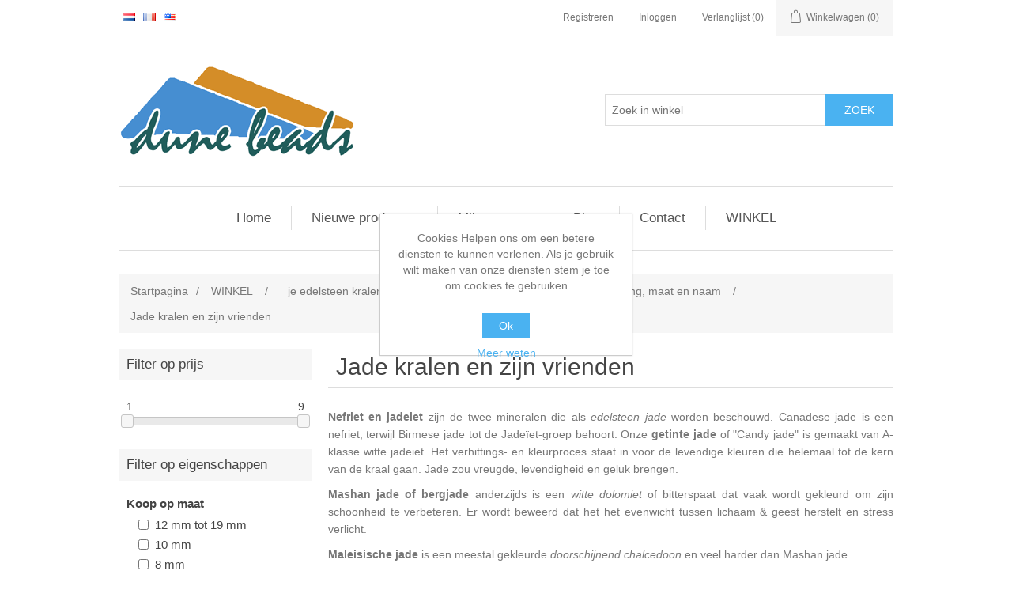

--- FILE ---
content_type: text/html; charset=utf-8
request_url: https://dunebeads.com/nl/jade-kralen-en-zijn-vrienden
body_size: 49302
content:
<!DOCTYPE html><html lang=nl dir=ltr class=html-category-page><head><title>Jade kralen en zijn vrienden. dune beads</title><meta charset=UTF-8><meta name=description content="dune beads, KRALEN, sieraden &amp; benodigdheden, PERLES, bijoux &amp; fournitures, BEADS, jewelry &amp; findings, België, Belgique, Belgium"><meta name=keywords content="jade,serpentijn,chinese jade,groene jade,nieuwe jade,witte jade,jadeiet,nefriet,gele jade,blauwe jade,rode jade,roze jade,candy jade"><meta name=generator content=nopCommerce><meta name=viewport content="width=device-width, initial-scale=1"><meta name=google-site-verification content=2EA5getlLAwol6gXseDErIsm8h5e2bTLJNgXCGnOY4A><meta name=google-site-verification content=2CFZQzrf8NF1tY2e4Yj-JQkbQ1CK3khXlL2KlXwHMpk><meta name=google-site-verification content=2EA5getlLAwol6gXseDErIsm8h5e2bTLJNgXCGnOY4A><meta name=google-site-verification content=2CFZQzrf8NF1tY2e4Yj-JQkbQ1CK3khXlL2KlXwHMpk><meta name=msvalidate.01 content=750EEFF0C244AF95E476290D960F94A2><meta name=msvalidate.01 content=750EEFF0C244AF95E476290D960F94A2><meta name=p:domain_verify content=304c8810ebd21c5f369f6ce4f8e20fc9><link rel=stylesheet href="/css/Category.Head.styles.css?v=0HAznpMiuJfdtbnc10IJOkr2OXc"><script async src="https://www.googletagmanager.com/gtag/js?id=G-GS00YTZ91H"></script><script>function gtag(){dataLayer.push(arguments)}window.dataLayer=window.dataLayer||[];gtag("js",new Date);gtag("config","G-GS00YTZ91H")</script><script async src="https://www.googletagmanager.com/gtag/js?id=UA-40313326-1"></script><script>function gtag(){dataLayer.push(arguments)}window.dataLayer=window.dataLayer||[];gtag("js",new Date);gtag("config","UA-40313326-1")</script><script async src="https://www.googletagmanager.com/gtag/js?id=UA-40313326-2"></script><script>function gtag(){dataLayer.push(arguments)}window.dataLayer=window.dataLayer||[];gtag("js",new Date);gtag("config","UA-40313326-2")</script><link rel=canonical href=https://dunebeads.com/nl/jade-kralen-en-zijn-vrienden><link rel="shortcut icon" href=/icons/icons_1/favicon.ico><body><input name=__RequestVerificationToken type=hidden value=CfDJ8EM8AD-iZWdLr7E8_Zw_F3geR2Jv3WQ17Zxns2RQDSRe60xjSwtDheck3uQggCC79m3PG7mvQtRXTrUp4HwM_hprOeX5OpjAmjV1CqKikgG8vP2hmpHGDbq7sFyG3yzBT2rb3_XP3xrBIJucnqAIa-Q><div class=ajax-loading-block-window style=display:none></div><div id=dialog-notifications-success title=Melding style=display:none></div><div id=dialog-notifications-error title=Fout style=display:none></div><div id=dialog-notifications-warning title=Waarschuwing style=display:none></div><div id=bar-notification class=bar-notification-container data-close=Sluiten></div><!--[if lte IE 8]><div style=clear:both;height:59px;text-align:center;position:relative><a href=http://www.microsoft.com/windows/internet-explorer/default.aspx target=_blank> <img src=/Themes/DefaultClean/Content/images/ie_warning.jpg height=42 width=820 alt="You are using an outdated browser. For a faster, safer browsing experience, upgrade for free today."> </a></div><![endif]--><div class=master-wrapper-page><div class=header><div class=header-upper><div class=header-selectors-wrapper><div class=language-selector><ul class=language-list><li><a href="https://dunebeads.com/nl/changelanguage/3?returnUrl=%2Fnl%2Fjade-kralen-en-zijn-vrienden" title=Nederlands> <img title=Nederlands alt=Nederlands class=selected src=/images/flags/nl.png> </a><li><a href="https://dunebeads.com/nl/changelanguage/4?returnUrl=%2Fnl%2Fjade-kralen-en-zijn-vrienden" title=Français> <img title=Français alt=Français src=/images/flags/fr.png> </a><li><a href="https://dunebeads.com/nl/changelanguage/1?returnUrl=%2Fnl%2Fjade-kralen-en-zijn-vrienden" title=English> <img title=English alt=English src=/images/flags/us.png> </a></ul></div></div><div class=header-links-wrapper><div class=header-links><ul><li><a href="/nl/register?returnUrl=%2Fnl%2Fjade-kralen-en-zijn-vrienden" class=ico-register>Registreren</a><li><a href="/nl/login?returnUrl=%2Fnl%2Fjade-kralen-en-zijn-vrienden" class=ico-login>Inloggen</a><li><a href=/nl/wishlist class=ico-wishlist> <span class=wishlist-label>Verlanglijst</span> <span class=wishlist-qty>(0)</span> </a><li id=topcartlink><a href=/nl/cart class=ico-cart> <span class=cart-label>Winkelwagen</span> <span class=cart-qty>(0)</span> </a></ul></div><div id=flyout-cart class=flyout-cart><div class=mini-shopping-cart><div class=count>U heeft geen artikelen in uw winkelwagen</div></div></div></div></div><div class=header-lower><div class=header-logo><a href=/nl> <img alt="dune beads kralen" src=https://www.dunebeads.com/images/thumbs/0000081.png> </a></div><div class="search-box store-search-box"><form method=get id=small-search-box-form action=/nl/search><input type=text class=search-box-text id=small-searchterms autocomplete=off name=q placeholder="Zoek in winkel" aria-label="Zoek in winkel"> <button type=submit class="button-1 search-box-button">Zoek</button></form></div></div></div><div class=header-menu><ul class="top-menu notmobile"><li><a href=/nl>Home</a><li><a href=/nl/newproducts>Nieuwe producten</a><li><a href=/nl/customer/info>Mijn account</a><li><a href=/nl/blog>Blog</a><li><a href=/nl/contactus>Contact</a></ul><div class=menu-toggle>Menu</div><ul class="top-menu mobile"><li><a href=/nl>Home</a><li><a href=/nl/newproducts>Nieuwe producten</a><li><a href=/nl/customer/info>Mijn account</a><li><a href=/nl/blog>Blog</a><li><a href=/nl/contactus>Contact</a></ul></div><div class=master-wrapper-content><div class=master-column-wrapper><div class=breadcrumb><ul itemscope itemtype=http://schema.org/BreadcrumbList><li><a href=/nl title=Startpagina>Startpagina</a> <span class=delimiter>/</span><li itemprop=itemListElement itemscope itemtype=http://schema.org/ListItem><a href=/nl/winkel-dune-beads title=WINKEL itemprop=item> <span itemprop=name>WINKEL</span> </a> <span class=delimiter>/</span><meta itemprop=position content=1><li itemprop=itemListElement itemscope itemtype=http://schema.org/ListItem><a href=/nl/je-edelsteen-kralen-en-cabochons title="je edelsteen kralen en cabochons" itemprop=item> <span itemprop=name>je edelsteen kralen en cabochons</span> </a> <span class=delimiter>/</span><meta itemprop=position content=2><li itemprop=itemListElement itemscope itemtype=http://schema.org/ListItem><a href=/nl/edelsteen-kralen-op-afwerking-maat-en-naam title="Edelsteen kralen op afwerking, maat en naam" itemprop=item> <span itemprop=name>Edelsteen kralen op afwerking, maat en naam</span> </a> <span class=delimiter>/</span><meta itemprop=position content=3><li itemprop=itemListElement itemscope itemtype=http://schema.org/ListItem><strong class=current-item itemprop=name>Jade kralen en zijn vrienden</strong> <span itemprop=item itemscope itemtype=http://schema.org/Thing id=/nl/jade-kralen-en-zijn-vrienden> </span><meta itemprop=position content=4></ul></div><div class=side-2><div class="block product-filters"><div class="product-filter price-range-filter"><div class=filter-title><strong>Filter op prijs</strong></div><div class=filter-content><div class=selected-price-range><span class=from></span> <span class=to></span></div><div id=price-range-slider></div></div></div><div class="product-filter product-spec-filter"><div class=filter-title><strong>Filter op eigenschappen</strong></div><div class=filter-content><ul class="group product-spec-group"><li class=name><strong>Koop op maat</strong><li class=item><input id=attribute-option-36 type=checkbox data-option-id=36> <label for=attribute-option-36> 12 mm tot 19 mm </label><li class=item><input id=attribute-option-35 type=checkbox data-option-id=35> <label for=attribute-option-35> 10 mm </label><li class=item><input id=attribute-option-28 type=checkbox data-option-id=28> <label for=attribute-option-28> 8 mm </label><li class=item><input id=attribute-option-30 type=checkbox data-option-id=30> <label for=attribute-option-30> 6 mm </label><li class=item><input id=attribute-option-32 type=checkbox data-option-id=32> <label for=attribute-option-32> 4 mm </label><li class=item><input id=attribute-option-53 type=checkbox data-option-id=53> <label for=attribute-option-53> 2x4 tot 3x6 mm </label><li class=item><input id=attribute-option-130 type=checkbox data-option-id=130> <label for=attribute-option-130> 4x8 mm </label><li class=item><input id=attribute-option-55 type=checkbox data-option-id=55> <label for=attribute-option-55> 5x8 mm </label><li class=item><input id=attribute-option-94 type=checkbox data-option-id=94> <label for=attribute-option-94> 10x7 tot 10x14 mm </label><li class=item><input id=attribute-option-104 type=checkbox data-option-id=104> <label for=attribute-option-104> 12x6 tot 13x18 mm </label></ul><ul class="group product-spec-group"><li class=name><strong>Koop op vorm</strong><li class=item><input id=attribute-option-45 type=checkbox data-option-id=45> <label for=attribute-option-45> Rond </label><li class=item><input id=attribute-option-38 type=checkbox data-option-id=38> <label for=attribute-option-38> Rondellen, convexe rondellen, wielvorm </label><li class=item><input id=attribute-option-43 type=checkbox data-option-id=43> <label for=attribute-option-43> Langwerpige vormen </label></ul></div></div></div><div class="block block-category-navigation"><div class=title><strong>Categorie</strong></div><div class=listbox><ul class=list><li class=active><a href=/nl/winkel-dune-beads>WINKEL </a><ul class=sublist><li class=inactive><a href=/nl/je-draad-garen-en-koord-om-sieraden-te-maken>je draad, garen en koord om sieraden te maken </a><li class=active><a href=/nl/je-edelsteen-kralen-en-cabochons>je edelsteen kralen en cabochons </a><ul class=sublist><li class=active><a href=/nl/edelsteen-kralen-op-afwerking-maat-en-naam>Edelsteen kralen op afwerking, maat en naam </a><ul class=sublist><li class=inactive><a href=/nl/matte-edelsteen-kralen>Matte edelsteen kralen </a><li class=inactive><a href=/nl/agaat-kralen-versierd-of-zonder-strepen>Agaat kralen - versierd of zonder strepen </a><li class=inactive><a href=/nl/agaat-kralen-met-natuurlijke-strepen-of-banden>Agaat kralen - met natuurlijke strepen of banden </a><li class=inactive><a href=/nl/amazoniet-labradoriet-en-larvikiet-kralen>Amazoniet, labradoriet en larvikiet kralen </a><li class=inactive><a href=/nl/amethist-en-chevron-amethist-kralen>Amethist en chevron amethist kralen </a><li class=inactive><a href=/nl/apatiet-engeliet-fluoriet-peridoot-en-prehniet-kralen>Apatiet, engeliet, fluoriet, peridoot en prehniet kralen </a><li class=inactive><a href=/nl/aventurijn-kwarts-en-dumortieriet-kralen>Aventurijn kwarts en Dumortieriet kralen </a><li class=inactive><a href=/nl/beril-aquamarijn-en-morganiet-kralen>Beril: aquamarijn en morganiet kralen </a><li class=inactive><a href=/nl/azuriet-chalcedoon-en-chrysopraas-kralen>Azuriet, chalcedoon en chrysopraas kralen </a><li class=inactive><a href=/nl/blackstone-bloedsteen-en-unakiet-kralen>Blackstone, Bloedsteen en unakiet kralen </a><li class=inactive><a href=/nl/bronziet-en-pyriet-kralen>Bronziet en pyriet kralen </a><li class=inactive><a href=/nl/carneool-kralen>Carneool kralen </a><li class=inactive><a href=/nl/chrysocolla-en-turkoois-kralen>Chrysocolla en turkoois kralen </a><li class=inactive><a href=/nl/veldspaat-zonnesteen-en-maansteen-kralen>Veldspaat, zonnesteen en maansteen kralen </a><li class=inactive><a href=/nl/granaat-en-spinel-kralen>Granaat en spinel kralen </a><li class=inactive><a href=/nl/hematiet-en-gemetalliseerde-hematiet-kralen>Hematiet en gemetalliseerde hematiet kralen </a><li class=inactive><a href=/nl/howliet-en-magnesiet-kralen>Howliet en magnesiet kralen </a><li class="active last"><a href=/nl/jade-kralen-en-zijn-vrienden>Jade kralen en zijn vrienden </a><li class=inactive><a href=/nl/jaspis-kralen-in-het-meervoud>Jaspis kralen in het meervoud </a><li class=inactive><a href=/nl/kunziet-ioliet-en-lepidoliet-kralen>Kunziet, ioliet en lepidoliet kralen </a><li class=inactive><a href=/nl/kunststeen-kralen-kattenoog-goudsteen-opaalkwarts->Kunststeen kralen: kattenoog, goudsteen, opaalkwarts ... </a><li class=inactive><a href=/nl/lapis-lazuli-en-sodaliet-kralen>Lapis Lazuli en sodaliet kralen </a><li class=inactive><a href=/nl/lavasteen-obsidiaan-en-rhyoliet-kralen>Lavasteen, obsidiaan en rhyoliet kralen </a><li class=inactive><a href=/nl/zwarte-en-groene-onyx-kralen>Zwarte en groene onyx kralen </a><li class=inactive><a href=/nl/opaal-kralen>Opaal kralen - gewone opaal, honing opaal, roze opaal ... </a><li class=inactive><a href=/nl/kwarts-rutielkwarts-en-toermalijn-kralen>Kwarts, rutielkwarts en toermalijn kralen </a><li class=inactive><a href=/nl/rode-kwarts-robijnkwarts-en-robijn-in-zoisiet-kralen>Rode kwarts, Robijnkwarts en robijn-in-zoisiet kralen </a><li class=inactive><a href=/nl/rozenkwarts-rhodoniet-en-rhodochrosiet-kralen>Rozenkwarts, rhodoniet en rhodochrosiet kralen </a><li class=inactive><a href=/nl/rookkwarts-ammoniet-en-citrien-kralen>Rookkwarts, ammoniet en citrien kralen </a><li class=inactive><a href=/nl/sponskwarts-kralen>Sponskwarts kralen </a><li class=inactive><a href=/nl/tijgeroog-en-pietersiet-kralen>Tijgeroog en pietersiet kralen </a><li class=inactive><a href=/nl/tijgerijzer-en-versteend-hout-kralen>Tijgerijzer en versteend hout kralen </a><li class=inactive><a href=/nl/ontwerpers-keuze>Ontwerpers&#x27; keuze </a></ul><li class=inactive><a href=/nl/edelsteen-kralen-op-kleur>Edelsteen kralen op kleur </a><li class=inactive><a href=/nl/organische-edelsteen-kralen-parels-en-co-aan-wal>Organische edelsteen kralen - parels en co. aan wal </a><li class=inactive><a href=/nl/organische-kralen-noot-en-hout> Organische kralen - noot en hout </a><li class=inactive><a href=/nl/edelsteen-cabochons>Edelsteen cabochons </a></ul><li class=inactive><a href=/nl/tsjechische-multi-gaten-glaskralen-met-2-en-3-gaatjes>je Tsjechische multi-gaten glaskralen - met 2 en 3 gaatjes </a><li class=inactive><a href=/nl/je-glaskralen>je glaskralen </a><li class=inactive><a href=/nl/je-griekse-keramische-kralen>je Griekse keramische kralen </a><li class=inactive><a href=/nl/je-metalen-kralen>je metalen kralen </a><li class=inactive><a href=/nl/je-kleine-kralen>je kleine kralen </a><li class=inactive><a href=/nl/je-benodigdheden-onderdelen-voor-sieraden>je benodigdheden - onderdelen voor sieraden </a><li class=inactive><a href=/nl/gereedschap-voor-het-maken-van-sieraden>je gereedschap voor het maken van sieraden </a><li class=inactive><a href=/nl/sieraden-en-geschenken>je sieraden en geschenken </a><li class=inactive><a href=/nl/je-cadeaubonnen>je cadeaubonnen </a></ul></ul></div></div><div class="block block-popular-tags"><div class=title><strong>Populaire labels</strong></div><div class=listbox><div class=tags><ul><li><a href=/nl/agaat style=font-size:90%>agaat</a><li><a href=/nl/cilinder-kralen style=font-size:90%>cilinder kralen</a><li><a href=/nl/delica-kralen style=font-size:90%>delica kralen</a><li><a href=/nl/gestreepte-agaat style=font-size:90%>gestreepte agaat</a><li><a href=/nl/japanese-seed-beads-2 style=font-size:90%>japanese seed beads</a><li><a href=/nl/jaspis style=font-size:90%>jaspis</a><li><a href=/nl/juwelen style=font-size:90%>juwelen</a><li><a href=/nl/op-voorraad style=font-size:150%>op voorraad</a><li><a href=/nl/rocailles style=font-size:90%>rocailles</a><li><a href=/nl/sterling-zilver style=font-size:90%>sterling zilver</a><li><a href=/nl/treasure-kralen style=font-size:90%>treasure kralen</a><li><a href=/nl/zilveren-sieraden style=font-size:90%>zilveren sieraden</a></ul></div><div class=view-all><a href=/nl/producttag/all>Toon alles</a></div></div></div></div><div class=center-2><div class="page category-page"><div class=page-title><h1>Jade kralen en zijn vrienden</h1></div><div class=page-body><div class=category-description><p><strong>Nefriet en jadeiet</strong>&nbsp;zijn de twee mineralen die als&nbsp;<em>edelsteen jade</em>&nbsp;worden beschouwd.&nbsp;Canadese jade is een nefriet, terwijl Birmese jade tot de Jadeïet-groep behoort. Onze&nbsp;<strong>getinte jade</strong>&nbsp;of "Candy jade" is gemaakt van A-klasse&nbsp;witte jadeiet. Het verhittings- en kleurproces staat in voor de levendige kleuren die helemaal tot de kern van de kraal gaan. Jade zou vreugde, levendigheid en geluk brengen.<p><strong>Mashan jade of bergjade</strong>&nbsp;anderzijds is een&nbsp;<em>witte dolomiet</em>&nbsp;of bitterspaat dat vaak wordt gekleurd om zijn schoonheid te verbeteren. Er wordt beweerd dat het het evenwicht tussen lichaam &amp; geest herstelt en stress verlicht.<p><strong>Maleisische jade</strong>&nbsp;is een meestal gekleurde&nbsp;<em>doorschijnend chalcedoon</em>&nbsp;en veel harder dan Mashan jade.<p>Natuurlijke<strong> Boweniet</strong>&nbsp;is een compact soort antigoriet en dus een&nbsp;<em>serpentijn</em>. Het is zachter dan jade, maar het heeft een soortgelijke vettige zijden glans en transparantie. Het varieert in kleur van donkergroen tot licht olijfgroen, en in kleuren die geel benaderen. De handelsnamen voor dit serpentijn zijn&nbsp;<em>'nieuwe jade', 'Soochow jade',&nbsp;</em>enz.&nbsp;Citroen jade is de licht geelgroene versie. Carl Fabergé gebruikte graag boweniet in zijn sieraden.</div><div class=product-selectors><div class=product-sorting><span>Sorteren op</span> <select aria-label="Selecteer product sorteervolgorde" id=products-orderby name=products-orderby><option selected value=5>Naam: A naar Z<option value=6>Naam: Z naar A<option value=10>Prijs: laag naar hoog<option value=11>Prijs: hoog naar laag</select></div><div class=product-page-size><span>Tonen</span> <select aria-label="Selecteer aantal producten per pagina" id=products-pagesize name=products-pagesize><option value=8>8<option selected value=12>12<option value=24>24<option value=48>48</select> <span>per pagina</span></div></div><div class=products-container><div class=ajax-products-busy></div><div class=products-wrapper><div class=product-grid><div class=item-grid><div class=item-box><div class=product-item data-productid=464><div class=picture><a href=/nl/10x10-mm-rond-edelsteen-kralen-jade-diep-olijfgroen-a-klasse title="Toon details van 10x10 mm, rond, edelsteen kralen, jade, diep olijfgroen, A-klasse"> <img alt="Afbeeldingen van 10x10 mm, rond, edelsteen kralen, jade, diep olijfgroen, A-klasse" src=https://dunebeads.com/images/thumbs/0006973_10x10-mm-round-gemstone-beads-jade-deep-olive-green-a-grade_225.jpeg title="Toon details van 10x10 mm, rond, edelsteen kralen, jade, diep olijfgroen, A-klasse"> </a></div><div class=details><h2 class=product-title><a href=/nl/10x10-mm-rond-edelsteen-kralen-jade-diep-olijfgroen-a-klasse>10x10 mm, rond, edelsteen kralen, jade, diep olijfgroen, A-klasse</a></h2><div class=product-rating-box title="0 beoordeling(en)"><div class=rating><div style=width:0%></div></div></div><div class=description>Edelsteen, natuurlijke jade, diep olijfgroen gekleurde, 10x10 mm, ronde kralen – A-klasse, Mohs' hardheid 6.5-7.0 – een éénheid is +/- 19 cm lang en heeft +/- 19 kralen</div><div class=add-info><div class=prices><span class="price actual-price">Vanaf &#x20AC;1,92</span></div><div class=buttons><button type=button class="button-2 product-box-add-to-cart-button" onclick="return AjaxCart.addproducttocart_catalog(&#34;/addproducttocart/catalog/464/1/1&#34;),!1">Bestel nu!</button> <button type=button class="button-2 add-to-compare-list-button" title="Vergelijk product" onclick="return AjaxCart.addproducttocomparelist(&#34;/compareproducts/add/464&#34;),!1">Vergelijk product</button> <button type=button class="button-2 add-to-wishlist-button" title="Toevoegen aan verlanglijst" onclick="return AjaxCart.addproducttocart_catalog(&#34;/addproducttocart/catalog/464/2/1&#34;),!1">Toevoegen aan verlanglijst</button></div></div></div></div></div><div class=item-box><div class=product-item data-productid=465><div class=picture><a href=/nl/10x10-mm-rond-edelsteen-kralen-jade-fuchsia-roze-a-klasse title="Toon details van 10x10 mm, rond, edelsteen kralen, jade, fuchsia roze, A-klasse"> <img alt="Afbeeldingen van 10x10 mm, rond, edelsteen kralen, jade, fuchsia roze, A-klasse" src=https://dunebeads.com/images/thumbs/0006710_10x10-mm-round-gemstone-beads-jade-fuchsia-pink-a-grade_225.jpeg title="Toon details van 10x10 mm, rond, edelsteen kralen, jade, fuchsia roze, A-klasse"> </a></div><div class=details><h2 class=product-title><a href=/nl/10x10-mm-rond-edelsteen-kralen-jade-fuchsia-roze-a-klasse>10x10 mm, rond, edelsteen kralen, jade, fuchsia roze, A-klasse</a></h2><div class=product-rating-box title="0 beoordeling(en)"><div class=rating><div style=width:0%></div></div></div><div class=description>Edelsteen, natuurlijke jade, diep roze of fuchsia roze gekleurd, 10x10 mm, ronde kralen – A-klasse, Mohs' hardheid 6.5-7.0 – een éénheid is +/- 18 cm lang en heeft +/- 18 kralen</div><div class=add-info><div class=prices><span class="price actual-price">Vanaf &#x20AC;2,75</span></div><div class=buttons><button type=button class="button-2 product-box-add-to-cart-button" onclick="return AjaxCart.addproducttocart_catalog(&#34;/addproducttocart/catalog/465/1/1&#34;),!1">Bestel nu!</button> <button type=button class="button-2 add-to-compare-list-button" title="Vergelijk product" onclick="return AjaxCart.addproducttocomparelist(&#34;/compareproducts/add/465&#34;),!1">Vergelijk product</button> <button type=button class="button-2 add-to-wishlist-button" title="Toevoegen aan verlanglijst" onclick="return AjaxCart.addproducttocart_catalog(&#34;/addproducttocart/catalog/465/2/1&#34;),!1">Toevoegen aan verlanglijst</button></div></div></div></div></div><div class=item-box><div class=product-item data-productid=467><div class=picture><a href=/nl/10x10-mm-rond-edelsteen-kralen-jade-licht-turkoois-groen-a-klasse title="Toon details van 10x10 mm, rond, edelsteen kralen, jade, licht turkoois groen, A-klasse"> <img alt="Afbeeldingen van 10x10 mm, rond, edelsteen kralen, jade, licht turkoois groen, A-klasse" src=https://dunebeads.com/images/thumbs/0008301_10x10-mm-round-gemstone-beads-jade-light-turquoise-green-a-grade_225.jpeg title="Toon details van 10x10 mm, rond, edelsteen kralen, jade, licht turkoois groen, A-klasse"> </a></div><div class=details><h2 class=product-title><a href=/nl/10x10-mm-rond-edelsteen-kralen-jade-licht-turkoois-groen-a-klasse>10x10 mm, rond, edelsteen kralen, jade, licht turkoois groen, A-klasse</a></h2><div class=product-rating-box title="0 beoordeling(en)"><div class=rating><div style=width:0%></div></div></div><div class=description>Edelsteen, natuurlijke jade, licht turkoois groen gekleurd, 10x10 mm, ronde kralen – A-klasse, Mohs' hardheid 6.5-7.0 – een éénheid is +/- 18 cm lang en heeft +/- 18 kralen</div><div class=add-info><div class=prices><span class="price actual-price">Vanaf &#x20AC;2,75</span></div><div class=buttons><button type=button class="button-2 product-box-add-to-cart-button" onclick="return AjaxCart.addproducttocart_catalog(&#34;/addproducttocart/catalog/467/1/1&#34;),!1">Bestel nu!</button> <button type=button class="button-2 add-to-compare-list-button" title="Vergelijk product" onclick="return AjaxCart.addproducttocomparelist(&#34;/compareproducts/add/467&#34;),!1">Vergelijk product</button> <button type=button class="button-2 add-to-wishlist-button" title="Toevoegen aan verlanglijst" onclick="return AjaxCart.addproducttocart_catalog(&#34;/addproducttocart/catalog/467/2/1&#34;),!1">Toevoegen aan verlanglijst</button></div></div></div></div></div><div class=item-box><div class=product-item data-productid=468><div class=picture><a href=/nl/10x10-mm-rond-edelsteen-kralen-jade-rood-a-klasse title="Toon details van 10x10 mm, rond, edelsteen kralen, jade, rood, A-klasse"> <img alt="Afbeeldingen van 10x10 mm, rond, edelsteen kralen, jade, rood, A-klasse" src=https://dunebeads.be/images/thumbs/0006975_10x10-mm-round-gemstone-beads-jade-red-a-grade_225.jpeg title="Toon details van 10x10 mm, rond, edelsteen kralen, jade, rood, A-klasse"> </a></div><div class=details><h2 class=product-title><a href=/nl/10x10-mm-rond-edelsteen-kralen-jade-rood-a-klasse>10x10 mm, rond, edelsteen kralen, jade, rood, A-klasse</a></h2><div class=product-rating-box title="0 beoordeling(en)"><div class=rating><div style=width:0%></div></div></div><div class=description>Edelsteen, natuurlijke jade, rood gekleurd, 10x10 mm, ronde kralen – A-klasse, Mohs' hardheid 6.5-7.0 – een éénheid is +/- 19 cm lang en heeft +/- 19 kralen</div><div class=add-info><div class=prices><span class="price actual-price">Vanaf &#x20AC;2,55</span></div><div class=buttons><button type=button class="button-2 product-box-add-to-cart-button" onclick="return AjaxCart.addproducttocart_catalog(&#34;/addproducttocart/catalog/468/1/1&#34;),!1">Bestel nu!</button> <button type=button class="button-2 add-to-compare-list-button" title="Vergelijk product" onclick="return AjaxCart.addproducttocomparelist(&#34;/compareproducts/add/468&#34;),!1">Vergelijk product</button> <button type=button class="button-2 add-to-wishlist-button" title="Toevoegen aan verlanglijst" onclick="return AjaxCart.addproducttocart_catalog(&#34;/addproducttocart/catalog/468/2/1&#34;),!1">Toevoegen aan verlanglijst</button></div></div></div></div></div><div class=item-box><div class=product-item data-productid=466><div class=picture><a href=/nl/10x10-mm-rond-edelsteen-kralen-jade-zacht-meloen-roze-a-klasse title="Toon details van 10x10 mm, rond, edelsteen kralen, jade, zacht meloen roze, A-klasse"> <img alt="Afbeeldingen van 10x10 mm, rond, edelsteen kralen, jade, zacht meloen roze, A-klasse" src=https://dunebeads.com/images/thumbs/0006695_10x10-mm-round-gemstone-beads-jade-light-melon-pink-a-grade_225.jpeg title="Toon details van 10x10 mm, rond, edelsteen kralen, jade, zacht meloen roze, A-klasse"> </a></div><div class=details><h2 class=product-title><a href=/nl/10x10-mm-rond-edelsteen-kralen-jade-zacht-meloen-roze-a-klasse>10x10 mm, rond, edelsteen kralen, jade, zacht meloen roze, A-klasse</a></h2><div class=product-rating-box title="0 beoordeling(en)"><div class=rating><div style=width:0%></div></div></div><div class=description>Edelsteen, natuurlijke jade, meloen roze gekleurd, 10x10 mm, ronde kralen – A-klasse, Mohs' hardheid 6.5-7.0 – een éénheid is +/- 19 cm lang en heeft +/- 19 kralen</div><div class=add-info><div class=prices><span class="price actual-price">Vanaf &#x20AC;2,75</span></div><div class=buttons><button type=button class="button-2 product-box-add-to-cart-button" onclick="return AjaxCart.addproducttocart_catalog(&#34;/addproducttocart/catalog/466/1/1&#34;),!1">Bestel nu!</button> <button type=button class="button-2 add-to-compare-list-button" title="Vergelijk product" onclick="return AjaxCart.addproducttocomparelist(&#34;/compareproducts/add/466&#34;),!1">Vergelijk product</button> <button type=button class="button-2 add-to-wishlist-button" title="Toevoegen aan verlanglijst" onclick="return AjaxCart.addproducttocart_catalog(&#34;/addproducttocart/catalog/466/2/1&#34;),!1">Toevoegen aan verlanglijst</button></div></div></div></div></div><div class=item-box><div class=product-item data-productid=462><div class=picture><a href=/nl/10x10-mm-rond-edelsteen-kralen-jade-zwart-b-klasse title="Toon details van 10x10 mm, rond, edelsteen kralen, jade, zwart, B-klasse"> <img alt="Afbeeldingen van 10x10 mm, rond, edelsteen kralen, jade, zwart, B-klasse" src=https://dunebeads.com/images/thumbs/0006966_10x10-mm-round-gemstone-beads-jade-black-b-grade_225.jpeg title="Toon details van 10x10 mm, rond, edelsteen kralen, jade, zwart, B-klasse"> </a></div><div class=details><h2 class=product-title><a href=/nl/10x10-mm-rond-edelsteen-kralen-jade-zwart-b-klasse>10x10 mm, rond, edelsteen kralen, jade, zwart, B-klasse</a></h2><div class=product-rating-box title="0 beoordeling(en)"><div class=rating><div style=width:0%></div></div></div><div class=description>Edelsteen, zwart gecoate serpentijn, 10x10 mm, ronde kralen – B-klasse, Mohs' hardheid 2.5-6.0 – een éénheid is +/- 20 cm lang en heeft +/- 20 kralen</div><div class=add-info><div class=prices><span class="price actual-price">Vanaf &#x20AC;2,51</span></div><div class=buttons><button type=button class="button-2 product-box-add-to-cart-button" onclick="return AjaxCart.addproducttocart_catalog(&#34;/addproducttocart/catalog/462/1/1&#34;),!1">Bestel nu!</button> <button type=button class="button-2 add-to-compare-list-button" title="Vergelijk product" onclick="return AjaxCart.addproducttocomparelist(&#34;/compareproducts/add/462&#34;),!1">Vergelijk product</button> <button type=button class="button-2 add-to-wishlist-button" title="Toevoegen aan verlanglijst" onclick="return AjaxCart.addproducttocart_catalog(&#34;/addproducttocart/catalog/462/2/1&#34;),!1">Toevoegen aan verlanglijst</button></div></div></div></div></div><div class=item-box><div class=product-item data-productid=471><div class=picture><a href=/nl/10x10-mm-rond-edelsteen-kralen-maleisische-jade-lavendel-blauw title="Toon details van 10x10 mm, rond, edelsteen kralen, Maleisische jade, lavendel blauw"> <img alt="Afbeeldingen van 10x10 mm, rond, edelsteen kralen, Maleisische jade, lavendel blauw" src=https://dunebeads.com/images/thumbs/0006987_10x10-mm-round-gemstone-beads-malaysian-jade-rich-lavender-blue_225.jpeg title="Toon details van 10x10 mm, rond, edelsteen kralen, Maleisische jade, lavendel blauw"> </a></div><div class=details><h2 class=product-title><a href=/nl/10x10-mm-rond-edelsteen-kralen-maleisische-jade-lavendel-blauw>10x10 mm, rond, edelsteen kralen, Maleisische jade, lavendel blauw</a></h2><div class=product-rating-box title="0 beoordeling(en)"><div class=rating><div style=width:0%></div></div></div><div class=description>Edelsteen, natuurlijke Maleisische jade of chalcedoon, lavendel blauw gekleurd, 10x10 mm, ronde kralen – Mohs' hardheid 6.0-7.0 – een éénheid is +/- 19 cm lang en heeft +/- 19 kralen</div><div class=add-info><div class=prices><span class="price actual-price">Vanaf &#x20AC;1,93</span></div><div class=buttons><button type=button class="button-2 product-box-add-to-cart-button" onclick="return AjaxCart.addproducttocart_catalog(&#34;/addproducttocart/catalog/471/1/1&#34;),!1">Bestel nu!</button> <button type=button class="button-2 add-to-compare-list-button" title="Vergelijk product" onclick="return AjaxCart.addproducttocomparelist(&#34;/compareproducts/add/471&#34;),!1">Vergelijk product</button> <button type=button class="button-2 add-to-wishlist-button" title="Toevoegen aan verlanglijst" onclick="return AjaxCart.addproducttocart_catalog(&#34;/addproducttocart/catalog/471/2/1&#34;),!1">Toevoegen aan verlanglijst</button></div></div></div></div></div><div class=item-box><div class=product-item data-productid=470><div class=picture><a href=/nl/10x10-mm-rond-edelsteen-kralen-maleisische-jade-pauwblauw title="Toon details van 10x10 mm, rond, edelsteen kralen, Maleisische jade, pauwblauw"> <img alt="Afbeeldingen van 10x10 mm, rond, edelsteen kralen, Maleisische jade, pauwblauw" src=https://dunebeads.com/images/thumbs/0006985_10x10-mm-round-gemstone-beads-malaysian-jade-peacock-blue_225.jpeg title="Toon details van 10x10 mm, rond, edelsteen kralen, Maleisische jade, pauwblauw"> </a></div><div class=details><h2 class=product-title><a href=/nl/10x10-mm-rond-edelsteen-kralen-maleisische-jade-pauwblauw>10x10 mm, rond, edelsteen kralen, Maleisische jade, pauwblauw</a></h2><div class=product-rating-box title="0 beoordeling(en)"><div class=rating><div style=width:0%></div></div></div><div class=description>Edelsteen, natuurlijke Maleisische jade of chalcedoon, apatiet pauwblauw gekleurd, 10x10 mm, ronde kralen – doorschijnend - Mohs' hardheid 6.0-7.0 – een éénheid is +/- 19 cm lang en heeft +/- 19 kralen</div><div class=add-info><div class=prices><span class="price actual-price">Vanaf &#x20AC;1,93</span></div><div class=buttons><button type=button class="button-2 product-box-add-to-cart-button" onclick="return AjaxCart.addproducttocart_catalog(&#34;/addproducttocart/catalog/470/1/1&#34;),!1">Bestel nu!</button> <button type=button class="button-2 add-to-compare-list-button" title="Vergelijk product" onclick="return AjaxCart.addproducttocomparelist(&#34;/compareproducts/add/470&#34;),!1">Vergelijk product</button> <button type=button class="button-2 add-to-wishlist-button" title="Toevoegen aan verlanglijst" onclick="return AjaxCart.addproducttocart_catalog(&#34;/addproducttocart/catalog/470/2/1&#34;),!1">Toevoegen aan verlanglijst</button></div></div></div></div></div><div class=item-box><div class=product-item data-productid=469><div class=picture><a href=/nl/10x10-mm-rond-edelsteen-kralen-maleisische-jade-zwart title="Toon details van 10x10 mm, rond, edelsteen kralen, Maleisische jade, zwart"> <img alt="Afbeeldingen van 10x10 mm, rond, edelsteen kralen, Maleisische jade, zwart" src=https://dunebeads.com/images/thumbs/0006980_10x10-mm-round-gemstone-beads-malaysian-jade-black_225.jpeg title="Toon details van 10x10 mm, rond, edelsteen kralen, Maleisische jade, zwart"> </a></div><div class=details><h2 class=product-title><a href=/nl/10x10-mm-rond-edelsteen-kralen-maleisische-jade-zwart>10x10 mm, rond, edelsteen kralen, Maleisische jade, zwart</a></h2><div class=product-rating-box title="0 beoordeling(en)"><div class=rating><div style=width:0%></div></div></div><div class=description>Edelsteen, natuurlijke Maleisische jade of chalcedoon, zwart gekleurd, 10x10 mm, ronde kralen - doorschijnend – Mohs' hardheid 6.0-7.0 – een éénheid is +/- 19 cm lang en heeft +/- 19 kralen</div><div class=add-info><div class=prices><span class="price actual-price">Vanaf &#x20AC;1,93</span></div><div class=buttons><button type=button class="button-2 product-box-add-to-cart-button" onclick="return AjaxCart.addproducttocart_catalog(&#34;/addproducttocart/catalog/469/1/1&#34;),!1">Bestel nu!</button> <button type=button class="button-2 add-to-compare-list-button" title="Vergelijk product" onclick="return AjaxCart.addproducttocomparelist(&#34;/compareproducts/add/469&#34;),!1">Vergelijk product</button> <button type=button class="button-2 add-to-wishlist-button" title="Toevoegen aan verlanglijst" onclick="return AjaxCart.addproducttocart_catalog(&#34;/addproducttocart/catalog/469/2/1&#34;),!1">Toevoegen aan verlanglijst</button></div></div></div></div></div><div class=item-box><div class=product-item data-productid=472><div class=picture><a href=/nl/10x10-mm-rond-edelsteen-kralen-mashan-jade-cyaan-blauw title="Toon details van 10x10 mm, rond, edelsteen kralen, Mashan jade, cyaan blauw"> <img alt="Afbeeldingen van 10x10 mm, rond, edelsteen kralen, Mashan jade, cyaan blauw" src=https://dunebeads.com/images/thumbs/0006989_10x10-mm-round-gemstone-beads-mashan-jade-cyan-blue_225.jpeg title="Toon details van 10x10 mm, rond, edelsteen kralen, Mashan jade, cyaan blauw"> </a></div><div class=details><h2 class=product-title><a href=/nl/10x10-mm-rond-edelsteen-kralen-mashan-jade-cyaan-blauw>10x10 mm, rond, edelsteen kralen, Mashan jade, cyaan blauw</a></h2><div class=product-rating-box title="0 beoordeling(en)"><div class=rating><div style=width:0%></div></div></div><div class=description>Edelsteen, natuurlijke Mashan jade of dolomiet, cyaan blauw of turkoois gekleurd, 10x10 mm, ronde kralen - Mohs' hardheid 3.5-4.0 – een éénheid is +/- 20 cm lang en heeft +/- 19 kralen</div><div class=add-info><div class=prices><span class="price actual-price">Vanaf &#x20AC;2,11</span></div><div class=buttons><button type=button class="button-2 product-box-add-to-cart-button" onclick="return AjaxCart.addproducttocart_catalog(&#34;/addproducttocart/catalog/472/1/1&#34;),!1">Bestel nu!</button> <button type=button class="button-2 add-to-compare-list-button" title="Vergelijk product" onclick="return AjaxCart.addproducttocomparelist(&#34;/compareproducts/add/472&#34;),!1">Vergelijk product</button> <button type=button class="button-2 add-to-wishlist-button" title="Toevoegen aan verlanglijst" onclick="return AjaxCart.addproducttocart_catalog(&#34;/addproducttocart/catalog/472/2/1&#34;),!1">Toevoegen aan verlanglijst</button></div></div></div></div></div><div class=item-box><div class=product-item data-productid=474><div class=picture><a href=/nl/10x10-mm-rond-edelsteen-kralen-mashan-jade-grasgroen title="Toon details van 10x10 mm, rond, edelsteen kralen, Mashan jade, grasgroen"> <img alt="Afbeeldingen van 10x10 mm, rond, edelsteen kralen, Mashan jade, grasgroen" src=https://dunebeads.com/images/thumbs/0006991_10x10-mm-round-gemstone-beads-mashan-jade-grass-green_225.jpeg title="Toon details van 10x10 mm, rond, edelsteen kralen, Mashan jade, grasgroen"> </a></div><div class=details><h2 class=product-title><a href=/nl/10x10-mm-rond-edelsteen-kralen-mashan-jade-grasgroen>10x10 mm, rond, edelsteen kralen, Mashan jade, grasgroen</a></h2><div class=product-rating-box title="0 beoordeling(en)"><div class=rating><div style=width:0%></div></div></div><div class=description>Edelsteen, natuurlijke Mashan jade of dolomiet, grasgroen gekleurd, 10x10 mm, ronde kralen - Mohs' hardheid 3.5-4.0 – een éénheid is +/- 20 cm lang en heeft +/- 19 kralen</div><div class=add-info><div class=prices><span class="price actual-price">Vanaf &#x20AC;2,11</span></div><div class=buttons><button type=button class="button-2 product-box-add-to-cart-button" onclick="return AjaxCart.addproducttocart_catalog(&#34;/addproducttocart/catalog/474/1/1&#34;),!1">Bestel nu!</button> <button type=button class="button-2 add-to-compare-list-button" title="Vergelijk product" onclick="return AjaxCart.addproducttocomparelist(&#34;/compareproducts/add/474&#34;),!1">Vergelijk product</button> <button type=button class="button-2 add-to-wishlist-button" title="Toevoegen aan verlanglijst" onclick="return AjaxCart.addproducttocart_catalog(&#34;/addproducttocart/catalog/474/2/1&#34;),!1">Toevoegen aan verlanglijst</button></div></div></div></div></div><div class=item-box><div class=product-item data-productid=512><div class=picture><a href=/nl/10x8-mm-ovale-edelsteen-kralen-groene-jade-natuurlijk title="Toon details van 10x8 mm, ovale, edelsteen kralen, groene jade, natuurlijk"> <img alt="Afbeeldingen van 10x8 mm, ovale, edelsteen kralen, groene jade, natuurlijk" src=https://dunebeads.com/images/thumbs/0007064_10x8-mm-rice-gemstone-beads-green-jade-natural_225.jpeg title="Toon details van 10x8 mm, ovale, edelsteen kralen, groene jade, natuurlijk"> </a></div><div class=details><h2 class=product-title><a href=/nl/10x8-mm-ovale-edelsteen-kralen-groene-jade-natuurlijk>10x8 mm, ovale, edelsteen kralen, groene jade, natuurlijk</a></h2><div class=product-rating-box title="0 beoordeling(en)"><div class=rating><div style=width:0%></div></div></div><div class=description>Edelsteen, groene jade, natuurlijk, 10x8 mm, rijstkorrel/ovaalvormige kralen - Mohs' hardheid 6.0-6.5 – een eenheid is +/- 19 cm lang en heeft +/- 19 kralen</div><div class=add-info><div class=prices><span class="price actual-price">Vanaf &#x20AC;4,79</span></div><div class=buttons><button type=button class="button-2 product-box-add-to-cart-button" onclick="return AjaxCart.addproducttocart_catalog(&#34;/addproducttocart/catalog/512/1/1&#34;),!1">Bestel nu!</button> <button type=button class="button-2 add-to-compare-list-button" title="Vergelijk product" onclick="return AjaxCart.addproducttocomparelist(&#34;/compareproducts/add/512&#34;),!1">Vergelijk product</button> <button type=button class="button-2 add-to-wishlist-button" title="Toevoegen aan verlanglijst" onclick="return AjaxCart.addproducttocart_catalog(&#34;/addproducttocart/catalog/512/2/1&#34;),!1">Toevoegen aan verlanglijst</button></div></div></div></div></div></div></div><div class=pager><ul><li class=current-page><span>1</span><li class=individual-page><a data-page=2 href="https://dunebeads.com/nl/jade-kralen-en-zijn-vrienden?pagenumber=2">2</a><li class=individual-page><a data-page=3 href="https://dunebeads.com/nl/jade-kralen-en-zijn-vrienden?pagenumber=3">3</a><li class=individual-page><a data-page=4 href="https://dunebeads.com/nl/jade-kralen-en-zijn-vrienden?pagenumber=4">4</a><li class=individual-page><a data-page=5 href="https://dunebeads.com/nl/jade-kralen-en-zijn-vrienden?pagenumber=5">5</a><li class=next-page><a data-page=2 href="https://dunebeads.com/nl/jade-kralen-en-zijn-vrienden?pagenumber=2">Volgende</a><li class=last-page><a data-page=6 href="https://dunebeads.com/nl/jade-kralen-en-zijn-vrienden?pagenumber=6">Laatste</a></ul></div></div></div></div></div></div></div></div><div class=footer><div class=footer-upper><div class="footer-block information"><div class=title><strong>Informatie</strong></div><ul class=list><li><a href=/nl/sitemap>Sitemap</a><li><a href=/nl/over-ons>Over Ons</a><li><a href=/nl/herroepingsbeding-terugzending>Herroepingsbeding - terugzending</a><li><a href=/nl/verzending>Verzending</a><li><a href=/nl/privacy-verklaring>Privacy verklaring</a><li><a href=/nl/algemene-voorwaarden-en-betaling>Algemene voorwaarden en betaling</a><li><a href=/nl/contactus>Contact</a></ul></div><div class="footer-block customer-service"><div class=title><strong>Klantenservice</strong></div><ul class=list><li><a href=/nl/search>Zoek</a><li><a href=/nl/news>Nieuws</a><li><a href=/nl/blog>Blog</a><li><a href=/nl/recentlyviewedproducts>Recent bekeken producten</a><li><a href=/nl/compareproducts>Vergelijk productenlijst</a><li><a href=/nl/newproducts>Nieuwe producten</a></ul></div><div class="footer-block my-account"><div class=title><strong>Mijn account</strong></div><ul class=list><li><a href=/nl/customer/info>Mijn account</a><li><a href=/nl/order/history>Bestellingen</a><li><a href=/nl/customer/addresses>Klant adressen</a><li><a href=/nl/cart>Winkelwagen</a><li><a href=/nl/wishlist>Verlanglijst</a></ul></div><div class="footer-block follow-us"><div class=social><div class=title><strong>Volg ons</strong></div><ul class=networks><li class=facebook><a href="https://www.facebook.com/dunebeads/" target=_blank rel="noopener noreferrer">Facebook</a><li class=twitter><a href=https://twitter.com/dunebeads target=_blank rel="noopener noreferrer">Twitter</a><li class=rss><a href=/news/rss/3>RSS</a><li class=youtube><a href=https://www.youtube.com/channel/UCk8vbn6us_o87yhuXHjun0Q target=_blank rel="noopener noreferrer">YouTube</a></ul></div><div class=newsletter><div class=title><strong>Nieuwsbrief</strong></div><div class=newsletter-subscribe id=newsletter-subscribe-block><div class=newsletter-email><input id=newsletter-email class=newsletter-subscribe-text placeholder="Uw email" aria-label=Aanmelden type=email name=NewsletterEmail> <button type=button id=newsletter-subscribe-button class="button-1 newsletter-subscribe-button">Verzenden</button><div class=options><span class=subscribe> <input id=newsletter_subscribe type=radio value=newsletter_subscribe name=newsletter_block checked> <label for=newsletter_subscribe>Aanmelden</label> </span> <span class=unsubscribe> <input id=newsletter_unsubscribe type=radio value=newsletter_unsubscribe name=newsletter_block> <label for=newsletter_unsubscribe>Opzeggen</label> </span></div></div><div class=newsletter-validation><span id=subscribe-loading-progress style=display:none class=please-wait>Wacht</span> <span class=field-validation-valid data-valmsg-for=NewsletterEmail data-valmsg-replace=true></span></div></div><div class=newsletter-result id=newsletter-result-block></div></div></div></div><div class=footer-lower><div class=footer-info><span class=footer-disclaimer>Copyright ; 2026 dune beads kralen. Alle rechten voorbehouden</span></div><div class=footer-powered-by>Powered by <a href="https://www.nopcommerce.com/" target=_blank rel=nofollow>nopCommerce</a></div></div></div></div><div id=eu-cookie-bar-notification class=eu-cookie-bar-notification><div class=content><div class=text>Cookies Helpen ons om een betere diensten te kunnen verlenen. Als je gebruik wilt maken van onze diensten stem je toe om cookies te gebruiken</div><div class=buttons-more><button type=button class="ok-button button-1" id=eu-cookie-ok>Ok</button> <a class=learn-more href=/nl/privacy-verklaring>Meer weten</a></div></div></div><script src="/js/Category.Footer.scripts.js?v=dAMBs85KJKdZKnInhyqYB8uW3Js"></script><script src="/lib_npm/jquery-ui-touch-punch/jquery.ui.touch-punch.min.js?v=8scY86kHGUrcEyyYyv3jwGPXLQM"></script><script>$(document).ready(function(){var n=$("#products-orderby");n.on("change",function(){CatalogProducts.getProducts()});$(CatalogProducts).on("before",function(t){t.payload.urlBuilder.addParameter("orderby",n.val())})})</script><script>$(document).ready(function(){var n=$("#products-pagesize");n.on("change",function(){CatalogProducts.getProducts()});$(CatalogProducts).on("before",function(t){t.payload.urlBuilder.addParameter("pagesize",n.val())})})</script><script>function addPagerHandlers(){$("[data-page]").on("click",function(n){return n.preventDefault(),CatalogProducts.getProducts($(this).data("page")),!1})}$(document).ready(function(){CatalogProducts.init({ajax:!0,browserPath:"/nl/jade-kralen-en-zijn-vrienden",fetchUrl:"/category/products?categoryId=45"});addPagerHandlers();$(CatalogProducts).on("loaded",function(){addPagerHandlers()})})</script><script>function setSelectedPriceRange(n,t){var i=$(".selected-price-range");$(".from",i).html(n);$(".to",i).html(t)}$(document).ready(function(){var n=$("#price-range-slider");n.slider({range:!0,min:1,max:9,values:[1,9],slide:function(n,t){setSelectedPriceRange(t.values[0],t.values[1])},stop:function(){CatalogProducts.getProducts()}});setSelectedPriceRange(n.slider("values",0),n.slider("values",1));$(CatalogProducts).on("before",function(t){var i=n.slider("values");i&&i.length>0&&t.payload.urlBuilder.addParameter("price",i.join("-"))})})</script><script>$(document).ready(function(){var n=$("[data-option-id]");n.on("change",function(){CatalogProducts.getProducts()});$(CatalogProducts).on("before",function(t){var i=$.map(n,function(n){var t=$(n);return t.is(":checked")?t.data("option-id"):null});i&&i.length>0&&t.payload.urlBuilder.addParameter("specs",i.join(","))})})</script><script>$(document).ready(function(){$(".header").on("mouseenter","#topcartlink",function(){$("#flyout-cart").addClass("active")});$(".header").on("mouseleave","#topcartlink",function(){$("#flyout-cart").removeClass("active")});$(".header").on("mouseenter","#flyout-cart",function(){$("#flyout-cart").addClass("active")});$(".header").on("mouseleave","#flyout-cart",function(){$("#flyout-cart").removeClass("active")})})</script><script>$(document).ready(function(){var n,t;$("#small-searchterms").autocomplete({delay:500,minLength:0,source:"/catalog/searchtermautocomplete",appendTo:".search-box",select:function(n,t){return $("#small-searchterms").val(t.item.label),setLocation(t.item.producturl),!1},open:function(){n&&(t=document.getElementById("small-searchterms").value,$(".ui-autocomplete").append('<li class="ui-menu-item" role="presentation"><a href="/search?q='+t+'">Bekijk alle resultaten..<\/a><\/li>'))}}).data("ui-autocomplete")._renderItem=function(t,i){var r=i.label;return n=i.showlinktoresultsearch,r=htmlEncode(r),$("<li><\/li>").data("item.autocomplete",i).append("<a><img src='"+i.productpictureurl+"'><span>"+r+"<\/span><\/a>").appendTo(t)}})</script><script>var localized_data={AjaxCartFailure:"Kan het product niet toevoegen. Vernieuw de pagina en probeer het nog een keer"};AjaxCart.init(!1,".header-links .cart-qty",".header-links .wishlist-qty","#flyout-cart",localized_data)</script><script>$(document).ready(function(){$(".menu-toggle").on("click",function(){$(this).siblings(".top-menu.mobile").slideToggle("slow")});mainMenu.init("/catalog/getcatalogroot","/catalog/getcatalogsubcategories","ul.top-menu.notmobile","ul.top-menu.mobile",{AjaxFailure:"Kan menu niet openen. Vernieuw de pagina en probeer het nog een keer"})})</script><script>function newsletter_subscribe(n){var i=$("#subscribe-loading-progress"),t;i.show();t={subscribe:n,email:$("#newsletter-email").val()};addAntiForgeryToken(t);$.ajax({cache:!1,type:"POST",url:"/subscribenewsletter",data:t,success:function(n){$("#newsletter-result-block").html(n.Result);n.Success?($("#newsletter-subscribe-block").hide(),$("#newsletter-result-block").show()):$("#newsletter-result-block").fadeIn("slow").delay(2e3).fadeOut("slow")},error:function(){alert("Failed to subscribe.")},complete:function(){i.hide()}})}$(document).ready(function(){$("#newsletter-subscribe-button").on("click",function(){$("#newsletter_subscribe").is(":checked")?newsletter_subscribe("true"):newsletter_subscribe("false")});$("#newsletter-email").on("keydown",function(n){if(n.keyCode==13)return $("#newsletter-subscribe-button").trigger("click"),!1})})</script><script>$(document).ready(function(){$(".footer-block .title").on("click",function(){var n=window,t="inner",i;"innerWidth"in window||(t="client",n=document.documentElement||document.body);i={width:n[t+"Width"],height:n[t+"Height"]};i.width<769&&$(this).siblings(".list").slideToggle("slow")})})</script><script>$(document).ready(function(){$(".block .title").on("click",function(){var n=window,t="inner",i;"innerWidth"in window||(t="client",n=document.documentElement||document.body);i={width:n[t+"Width"],height:n[t+"Height"]};i.width<1001&&$(this).siblings(".listbox").slideToggle("slow")})})</script><script>$(document).ready(function(){$("#eu-cookie-bar-notification").show();$("#eu-cookie-ok").on("click",function(){var n={};addAntiForgeryToken(n);$.ajax({cache:!1,type:"POST",data:n,url:"/eucookielawaccept",dataType:"json",success:function(){$("#eu-cookie-bar-notification").hide()},error:function(){alert("Cannot store value")}})})})</script>